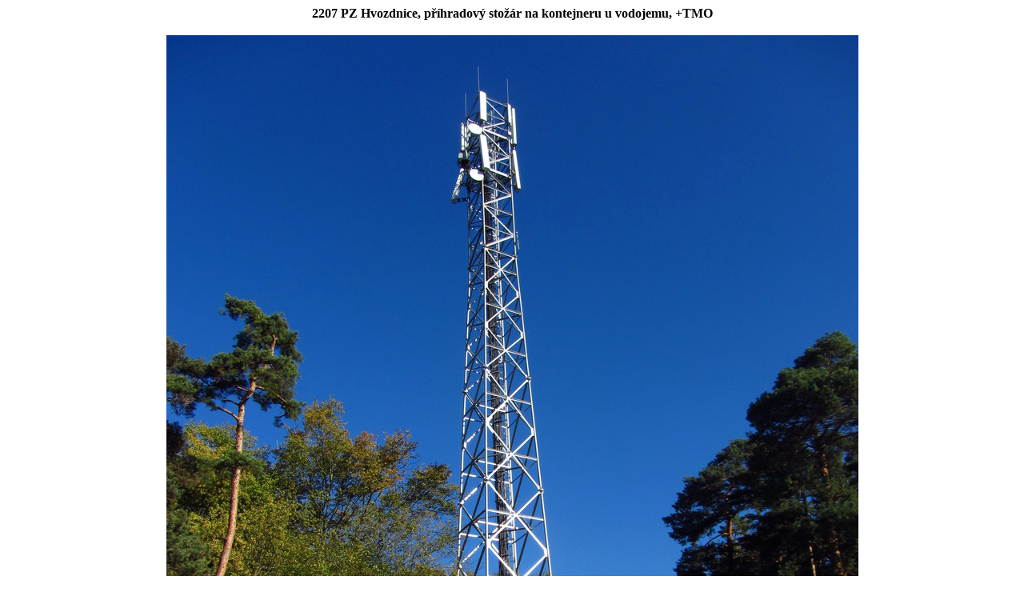

--- FILE ---
content_type: text/html; charset=UTF-8
request_url: https://gsmweb.cz/foto.php?op=eurotel&cid=2207&okres=PZ
body_size: 296
content:
<!DOCTYPE HTML PUBLIC "-//W3C//DTD HTML 4.01 Transitional//EN">
<HTML>
<HEAD>
<TITLE>GSMweb.cz - foto BTS</TITLE>
<STYLE type="text/css">tr{font-size:12px}</STYLE>
</HEAD>
<BODY bgcolor="White">
<CENTER>
<B>2207 PZ Hvozdnice, příhradový stožár na kontejneru u vodojemu, +TMO</B><BR><BR><img src="/fotky/2015/PZ-o2-hvozdnice-a.JPG" alt="foto"><br><BR><B>Autor:</B> Páv Lučištník&nbsp;&nbsp;&nbsp;&nbsp;&nbsp;<B>Datum:</B> 21.9.2015<BR><BR><img src="/fotky/2022/PZ-hvozdnice-b.JPG" alt="foto"><br><BR><B>Autor:</B> Páv Lučištník&nbsp;&nbsp;&nbsp;&nbsp;&nbsp;<B>Datum:</B> 30.6.2022<BR><BR></CENTER>
</BODY>
</HTML>
